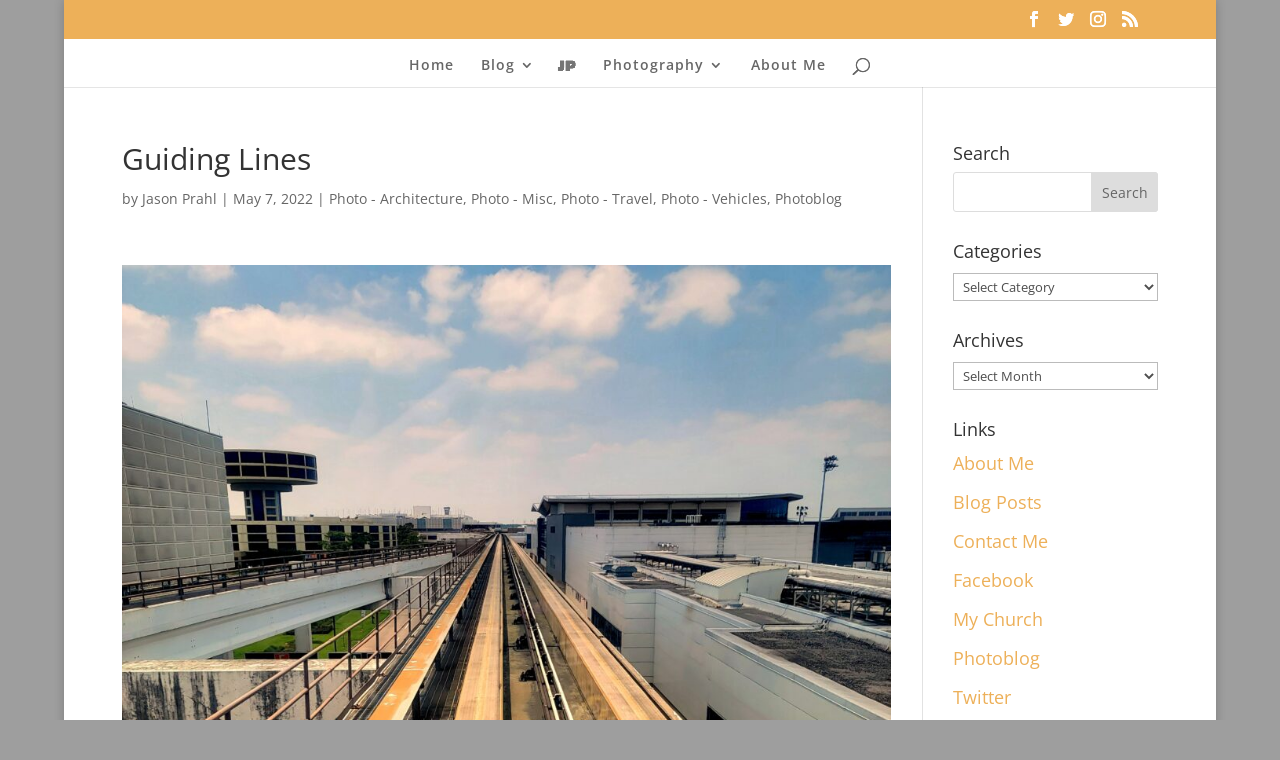

--- FILE ---
content_type: text/css
request_url: https://www.jasonprahl.com/wp-content/et-cache/20495/et-divi-dynamic-tb-19096-20495-late.css
body_size: -43
content:
@font-face{font-family:ETmodules;font-display:block;src:url(//www.jasonprahl.com/wp-content/themes/Divi/core/admin/fonts/modules/social/modules.eot);src:url(//www.jasonprahl.com/wp-content/themes/Divi/core/admin/fonts/modules/social/modules.eot?#iefix) format("embedded-opentype"),url(//www.jasonprahl.com/wp-content/themes/Divi/core/admin/fonts/modules/social/modules.ttf) format("truetype"),url(//www.jasonprahl.com/wp-content/themes/Divi/core/admin/fonts/modules/social/modules.woff) format("woff"),url(//www.jasonprahl.com/wp-content/themes/Divi/core/admin/fonts/modules/social/modules.svg#ETmodules) format("svg");font-weight:400;font-style:normal}